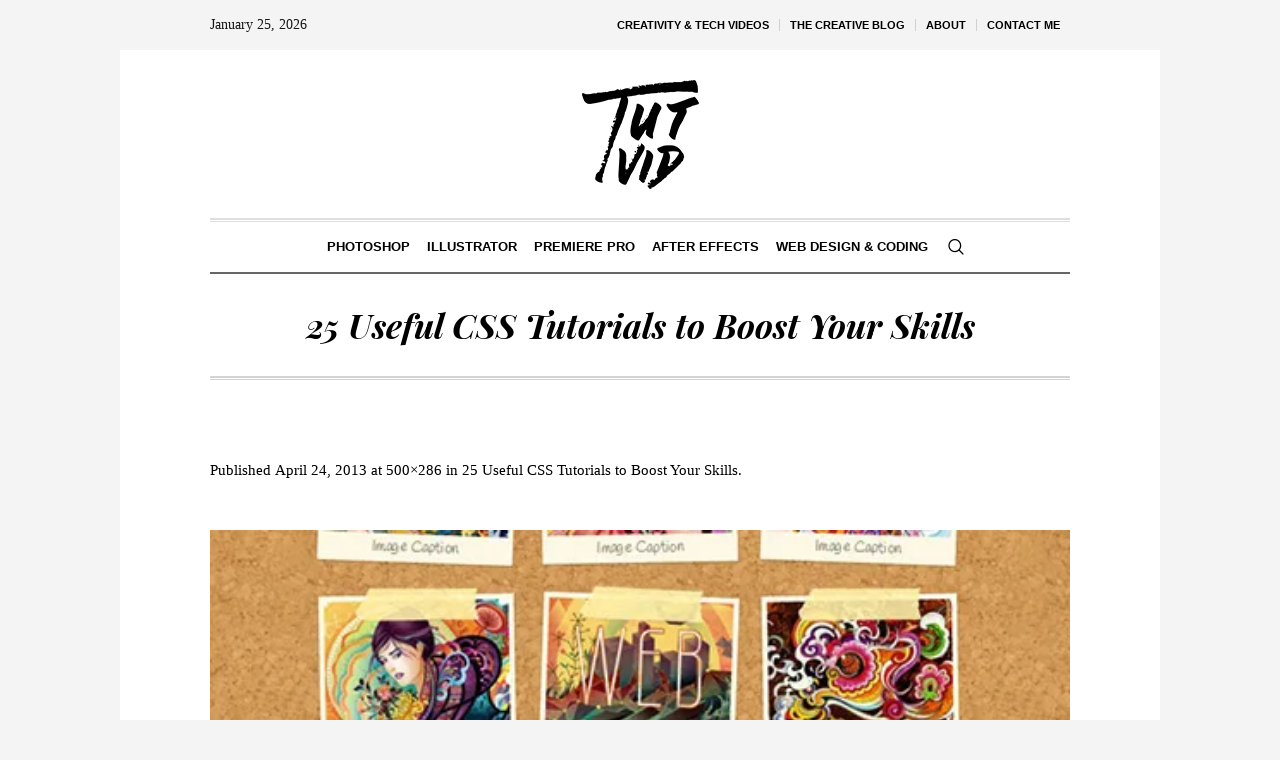

--- FILE ---
content_type: text/html; charset=UTF-8
request_url: https://tutvid.com/041713-10/
body_size: 11395
content:
<!DOCTYPE html>
<html lang="en-US" class="cmsmasters_html">
<head>
<meta charset="UTF-8" />
<meta name="viewport" content="width=device-width, initial-scale=1, maximum-scale=1" />
<meta name="format-detection" content="telephone=no" />
<link rel="profile" href="//gmpg.org/xfn/11" />
<link rel="pingback" href="https://tutvid.com/xmlrpc.php" />
<title>25 Useful CSS Tutorials to Boost Your Skills &#8211; Photoshop and Illustrator Tutorials | tutvid.com</title>
<meta name='robots' content='max-image-preview:large' />
	<style>img:is([sizes="auto" i], [sizes^="auto," i]) { contain-intrinsic-size: 3000px 1500px }</style>
	<link rel='dns-prefetch' href='//fonts.googleapis.com' />
<link rel='dns-prefetch' href='//i0.wp.com' />
<link rel='dns-prefetch' href='//c0.wp.com' />
<link rel="alternate" type="application/rss+xml" title="Photoshop and Illustrator Tutorials | tutvid.com &raquo; Feed" href="https://tutvid.com/feed/" />
<link rel="alternate" type="application/rss+xml" title="Photoshop and Illustrator Tutorials | tutvid.com &raquo; Comments Feed" href="https://tutvid.com/comments/feed/" />
<link rel="alternate" type="application/rss+xml" title="Photoshop and Illustrator Tutorials | tutvid.com &raquo; 25 Useful CSS Tutorials to Boost Your Skills Comments Feed" href="https://tutvid.com/feed/?attachment_id=2895" />
<script type="text/javascript">
/* <![CDATA[ */
window._wpemojiSettings = {"baseUrl":"https:\/\/s.w.org\/images\/core\/emoji\/16.0.1\/72x72\/","ext":".png","svgUrl":"https:\/\/s.w.org\/images\/core\/emoji\/16.0.1\/svg\/","svgExt":".svg","source":{"concatemoji":"https:\/\/tutvid.com\/wp-includes\/js\/wp-emoji-release.min.js?ver=6.8.3"}};
/*! This file is auto-generated */
!function(s,n){var o,i,e;function c(e){try{var t={supportTests:e,timestamp:(new Date).valueOf()};sessionStorage.setItem(o,JSON.stringify(t))}catch(e){}}function p(e,t,n){e.clearRect(0,0,e.canvas.width,e.canvas.height),e.fillText(t,0,0);var t=new Uint32Array(e.getImageData(0,0,e.canvas.width,e.canvas.height).data),a=(e.clearRect(0,0,e.canvas.width,e.canvas.height),e.fillText(n,0,0),new Uint32Array(e.getImageData(0,0,e.canvas.width,e.canvas.height).data));return t.every(function(e,t){return e===a[t]})}function u(e,t){e.clearRect(0,0,e.canvas.width,e.canvas.height),e.fillText(t,0,0);for(var n=e.getImageData(16,16,1,1),a=0;a<n.data.length;a++)if(0!==n.data[a])return!1;return!0}function f(e,t,n,a){switch(t){case"flag":return n(e,"\ud83c\udff3\ufe0f\u200d\u26a7\ufe0f","\ud83c\udff3\ufe0f\u200b\u26a7\ufe0f")?!1:!n(e,"\ud83c\udde8\ud83c\uddf6","\ud83c\udde8\u200b\ud83c\uddf6")&&!n(e,"\ud83c\udff4\udb40\udc67\udb40\udc62\udb40\udc65\udb40\udc6e\udb40\udc67\udb40\udc7f","\ud83c\udff4\u200b\udb40\udc67\u200b\udb40\udc62\u200b\udb40\udc65\u200b\udb40\udc6e\u200b\udb40\udc67\u200b\udb40\udc7f");case"emoji":return!a(e,"\ud83e\udedf")}return!1}function g(e,t,n,a){var r="undefined"!=typeof WorkerGlobalScope&&self instanceof WorkerGlobalScope?new OffscreenCanvas(300,150):s.createElement("canvas"),o=r.getContext("2d",{willReadFrequently:!0}),i=(o.textBaseline="top",o.font="600 32px Arial",{});return e.forEach(function(e){i[e]=t(o,e,n,a)}),i}function t(e){var t=s.createElement("script");t.src=e,t.defer=!0,s.head.appendChild(t)}"undefined"!=typeof Promise&&(o="wpEmojiSettingsSupports",i=["flag","emoji"],n.supports={everything:!0,everythingExceptFlag:!0},e=new Promise(function(e){s.addEventListener("DOMContentLoaded",e,{once:!0})}),new Promise(function(t){var n=function(){try{var e=JSON.parse(sessionStorage.getItem(o));if("object"==typeof e&&"number"==typeof e.timestamp&&(new Date).valueOf()<e.timestamp+604800&&"object"==typeof e.supportTests)return e.supportTests}catch(e){}return null}();if(!n){if("undefined"!=typeof Worker&&"undefined"!=typeof OffscreenCanvas&&"undefined"!=typeof URL&&URL.createObjectURL&&"undefined"!=typeof Blob)try{var e="postMessage("+g.toString()+"("+[JSON.stringify(i),f.toString(),p.toString(),u.toString()].join(",")+"));",a=new Blob([e],{type:"text/javascript"}),r=new Worker(URL.createObjectURL(a),{name:"wpTestEmojiSupports"});return void(r.onmessage=function(e){c(n=e.data),r.terminate(),t(n)})}catch(e){}c(n=g(i,f,p,u))}t(n)}).then(function(e){for(var t in e)n.supports[t]=e[t],n.supports.everything=n.supports.everything&&n.supports[t],"flag"!==t&&(n.supports.everythingExceptFlag=n.supports.everythingExceptFlag&&n.supports[t]);n.supports.everythingExceptFlag=n.supports.everythingExceptFlag&&!n.supports.flag,n.DOMReady=!1,n.readyCallback=function(){n.DOMReady=!0}}).then(function(){return e}).then(function(){var e;n.supports.everything||(n.readyCallback(),(e=n.source||{}).concatemoji?t(e.concatemoji):e.wpemoji&&e.twemoji&&(t(e.twemoji),t(e.wpemoji)))}))}((window,document),window._wpemojiSettings);
/* ]]> */
</script>
<!-- tutvid.com is managing ads with Advanced Ads 1.40.2 – https://wpadvancedads.com/ --><script id="tutvi-ready">
			window.advanced_ads_ready=function(e,a){a=a||"complete";var d=function(e){return"interactive"===a?"loading"!==e:"complete"===e};d(document.readyState)?e():document.addEventListener("readystatechange",(function(a){d(a.target.readyState)&&e()}),{once:"interactive"===a})},window.advanced_ads_ready_queue=window.advanced_ads_ready_queue||[];		</script>
		<style id='wp-emoji-styles-inline-css' type='text/css'>

	img.wp-smiley, img.emoji {
		display: inline !important;
		border: none !important;
		box-shadow: none !important;
		height: 1em !important;
		width: 1em !important;
		margin: 0 0.07em !important;
		vertical-align: -0.1em !important;
		background: none !important;
		padding: 0 !important;
	}
</style>
<link rel='stylesheet' id='wp-block-library-css' href='https://c0.wp.com/c/6.8.3/wp-includes/css/dist/block-library/style.min.css' type='text/css' media='all' />
<style id='wp-block-library-inline-css' type='text/css'>
.has-text-align-justify{text-align:justify;}
</style>
<style id='classic-theme-styles-inline-css' type='text/css'>
/*! This file is auto-generated */
.wp-block-button__link{color:#fff;background-color:#32373c;border-radius:9999px;box-shadow:none;text-decoration:none;padding:calc(.667em + 2px) calc(1.333em + 2px);font-size:1.125em}.wp-block-file__button{background:#32373c;color:#fff;text-decoration:none}
</style>
<link rel='stylesheet' id='mediaelement-css' href='https://c0.wp.com/c/6.8.3/wp-includes/js/mediaelement/mediaelementplayer-legacy.min.css' type='text/css' media='all' />
<link rel='stylesheet' id='wp-mediaelement-css' href='https://c0.wp.com/c/6.8.3/wp-includes/js/mediaelement/wp-mediaelement.min.css' type='text/css' media='all' />
<style id='global-styles-inline-css' type='text/css'>
:root{--wp--preset--aspect-ratio--square: 1;--wp--preset--aspect-ratio--4-3: 4/3;--wp--preset--aspect-ratio--3-4: 3/4;--wp--preset--aspect-ratio--3-2: 3/2;--wp--preset--aspect-ratio--2-3: 2/3;--wp--preset--aspect-ratio--16-9: 16/9;--wp--preset--aspect-ratio--9-16: 9/16;--wp--preset--color--black: #000000;--wp--preset--color--cyan-bluish-gray: #abb8c3;--wp--preset--color--white: #ffffff;--wp--preset--color--pale-pink: #f78da7;--wp--preset--color--vivid-red: #cf2e2e;--wp--preset--color--luminous-vivid-orange: #ff6900;--wp--preset--color--luminous-vivid-amber: #fcb900;--wp--preset--color--light-green-cyan: #7bdcb5;--wp--preset--color--vivid-green-cyan: #00d084;--wp--preset--color--pale-cyan-blue: #8ed1fc;--wp--preset--color--vivid-cyan-blue: #0693e3;--wp--preset--color--vivid-purple: #9b51e0;--wp--preset--color--color-1: #000000;--wp--preset--color--color-2: #ffffff;--wp--preset--color--color-3: #000000;--wp--preset--color--color-4: #000000;--wp--preset--color--color-5: #000000;--wp--preset--color--color-6: #f4f4f4;--wp--preset--color--color-7: #d4d4d4;--wp--preset--color--color-8: #dfdfdf;--wp--preset--gradient--vivid-cyan-blue-to-vivid-purple: linear-gradient(135deg,rgba(6,147,227,1) 0%,rgb(155,81,224) 100%);--wp--preset--gradient--light-green-cyan-to-vivid-green-cyan: linear-gradient(135deg,rgb(122,220,180) 0%,rgb(0,208,130) 100%);--wp--preset--gradient--luminous-vivid-amber-to-luminous-vivid-orange: linear-gradient(135deg,rgba(252,185,0,1) 0%,rgba(255,105,0,1) 100%);--wp--preset--gradient--luminous-vivid-orange-to-vivid-red: linear-gradient(135deg,rgba(255,105,0,1) 0%,rgb(207,46,46) 100%);--wp--preset--gradient--very-light-gray-to-cyan-bluish-gray: linear-gradient(135deg,rgb(238,238,238) 0%,rgb(169,184,195) 100%);--wp--preset--gradient--cool-to-warm-spectrum: linear-gradient(135deg,rgb(74,234,220) 0%,rgb(151,120,209) 20%,rgb(207,42,186) 40%,rgb(238,44,130) 60%,rgb(251,105,98) 80%,rgb(254,248,76) 100%);--wp--preset--gradient--blush-light-purple: linear-gradient(135deg,rgb(255,206,236) 0%,rgb(152,150,240) 100%);--wp--preset--gradient--blush-bordeaux: linear-gradient(135deg,rgb(254,205,165) 0%,rgb(254,45,45) 50%,rgb(107,0,62) 100%);--wp--preset--gradient--luminous-dusk: linear-gradient(135deg,rgb(255,203,112) 0%,rgb(199,81,192) 50%,rgb(65,88,208) 100%);--wp--preset--gradient--pale-ocean: linear-gradient(135deg,rgb(255,245,203) 0%,rgb(182,227,212) 50%,rgb(51,167,181) 100%);--wp--preset--gradient--electric-grass: linear-gradient(135deg,rgb(202,248,128) 0%,rgb(113,206,126) 100%);--wp--preset--gradient--midnight: linear-gradient(135deg,rgb(2,3,129) 0%,rgb(40,116,252) 100%);--wp--preset--font-size--small: 13px;--wp--preset--font-size--medium: 20px;--wp--preset--font-size--large: 36px;--wp--preset--font-size--x-large: 42px;--wp--preset--spacing--20: 0.44rem;--wp--preset--spacing--30: 0.67rem;--wp--preset--spacing--40: 1rem;--wp--preset--spacing--50: 1.5rem;--wp--preset--spacing--60: 2.25rem;--wp--preset--spacing--70: 3.38rem;--wp--preset--spacing--80: 5.06rem;--wp--preset--shadow--natural: 6px 6px 9px rgba(0, 0, 0, 0.2);--wp--preset--shadow--deep: 12px 12px 50px rgba(0, 0, 0, 0.4);--wp--preset--shadow--sharp: 6px 6px 0px rgba(0, 0, 0, 0.2);--wp--preset--shadow--outlined: 6px 6px 0px -3px rgba(255, 255, 255, 1), 6px 6px rgba(0, 0, 0, 1);--wp--preset--shadow--crisp: 6px 6px 0px rgba(0, 0, 0, 1);}:where(.is-layout-flex){gap: 0.5em;}:where(.is-layout-grid){gap: 0.5em;}body .is-layout-flex{display: flex;}.is-layout-flex{flex-wrap: wrap;align-items: center;}.is-layout-flex > :is(*, div){margin: 0;}body .is-layout-grid{display: grid;}.is-layout-grid > :is(*, div){margin: 0;}:where(.wp-block-columns.is-layout-flex){gap: 2em;}:where(.wp-block-columns.is-layout-grid){gap: 2em;}:where(.wp-block-post-template.is-layout-flex){gap: 1.25em;}:where(.wp-block-post-template.is-layout-grid){gap: 1.25em;}.has-black-color{color: var(--wp--preset--color--black) !important;}.has-cyan-bluish-gray-color{color: var(--wp--preset--color--cyan-bluish-gray) !important;}.has-white-color{color: var(--wp--preset--color--white) !important;}.has-pale-pink-color{color: var(--wp--preset--color--pale-pink) !important;}.has-vivid-red-color{color: var(--wp--preset--color--vivid-red) !important;}.has-luminous-vivid-orange-color{color: var(--wp--preset--color--luminous-vivid-orange) !important;}.has-luminous-vivid-amber-color{color: var(--wp--preset--color--luminous-vivid-amber) !important;}.has-light-green-cyan-color{color: var(--wp--preset--color--light-green-cyan) !important;}.has-vivid-green-cyan-color{color: var(--wp--preset--color--vivid-green-cyan) !important;}.has-pale-cyan-blue-color{color: var(--wp--preset--color--pale-cyan-blue) !important;}.has-vivid-cyan-blue-color{color: var(--wp--preset--color--vivid-cyan-blue) !important;}.has-vivid-purple-color{color: var(--wp--preset--color--vivid-purple) !important;}.has-black-background-color{background-color: var(--wp--preset--color--black) !important;}.has-cyan-bluish-gray-background-color{background-color: var(--wp--preset--color--cyan-bluish-gray) !important;}.has-white-background-color{background-color: var(--wp--preset--color--white) !important;}.has-pale-pink-background-color{background-color: var(--wp--preset--color--pale-pink) !important;}.has-vivid-red-background-color{background-color: var(--wp--preset--color--vivid-red) !important;}.has-luminous-vivid-orange-background-color{background-color: var(--wp--preset--color--luminous-vivid-orange) !important;}.has-luminous-vivid-amber-background-color{background-color: var(--wp--preset--color--luminous-vivid-amber) !important;}.has-light-green-cyan-background-color{background-color: var(--wp--preset--color--light-green-cyan) !important;}.has-vivid-green-cyan-background-color{background-color: var(--wp--preset--color--vivid-green-cyan) !important;}.has-pale-cyan-blue-background-color{background-color: var(--wp--preset--color--pale-cyan-blue) !important;}.has-vivid-cyan-blue-background-color{background-color: var(--wp--preset--color--vivid-cyan-blue) !important;}.has-vivid-purple-background-color{background-color: var(--wp--preset--color--vivid-purple) !important;}.has-black-border-color{border-color: var(--wp--preset--color--black) !important;}.has-cyan-bluish-gray-border-color{border-color: var(--wp--preset--color--cyan-bluish-gray) !important;}.has-white-border-color{border-color: var(--wp--preset--color--white) !important;}.has-pale-pink-border-color{border-color: var(--wp--preset--color--pale-pink) !important;}.has-vivid-red-border-color{border-color: var(--wp--preset--color--vivid-red) !important;}.has-luminous-vivid-orange-border-color{border-color: var(--wp--preset--color--luminous-vivid-orange) !important;}.has-luminous-vivid-amber-border-color{border-color: var(--wp--preset--color--luminous-vivid-amber) !important;}.has-light-green-cyan-border-color{border-color: var(--wp--preset--color--light-green-cyan) !important;}.has-vivid-green-cyan-border-color{border-color: var(--wp--preset--color--vivid-green-cyan) !important;}.has-pale-cyan-blue-border-color{border-color: var(--wp--preset--color--pale-cyan-blue) !important;}.has-vivid-cyan-blue-border-color{border-color: var(--wp--preset--color--vivid-cyan-blue) !important;}.has-vivid-purple-border-color{border-color: var(--wp--preset--color--vivid-purple) !important;}.has-vivid-cyan-blue-to-vivid-purple-gradient-background{background: var(--wp--preset--gradient--vivid-cyan-blue-to-vivid-purple) !important;}.has-light-green-cyan-to-vivid-green-cyan-gradient-background{background: var(--wp--preset--gradient--light-green-cyan-to-vivid-green-cyan) !important;}.has-luminous-vivid-amber-to-luminous-vivid-orange-gradient-background{background: var(--wp--preset--gradient--luminous-vivid-amber-to-luminous-vivid-orange) !important;}.has-luminous-vivid-orange-to-vivid-red-gradient-background{background: var(--wp--preset--gradient--luminous-vivid-orange-to-vivid-red) !important;}.has-very-light-gray-to-cyan-bluish-gray-gradient-background{background: var(--wp--preset--gradient--very-light-gray-to-cyan-bluish-gray) !important;}.has-cool-to-warm-spectrum-gradient-background{background: var(--wp--preset--gradient--cool-to-warm-spectrum) !important;}.has-blush-light-purple-gradient-background{background: var(--wp--preset--gradient--blush-light-purple) !important;}.has-blush-bordeaux-gradient-background{background: var(--wp--preset--gradient--blush-bordeaux) !important;}.has-luminous-dusk-gradient-background{background: var(--wp--preset--gradient--luminous-dusk) !important;}.has-pale-ocean-gradient-background{background: var(--wp--preset--gradient--pale-ocean) !important;}.has-electric-grass-gradient-background{background: var(--wp--preset--gradient--electric-grass) !important;}.has-midnight-gradient-background{background: var(--wp--preset--gradient--midnight) !important;}.has-small-font-size{font-size: var(--wp--preset--font-size--small) !important;}.has-medium-font-size{font-size: var(--wp--preset--font-size--medium) !important;}.has-large-font-size{font-size: var(--wp--preset--font-size--large) !important;}.has-x-large-font-size{font-size: var(--wp--preset--font-size--x-large) !important;}
:where(.wp-block-post-template.is-layout-flex){gap: 1.25em;}:where(.wp-block-post-template.is-layout-grid){gap: 1.25em;}
:where(.wp-block-columns.is-layout-flex){gap: 2em;}:where(.wp-block-columns.is-layout-grid){gap: 2em;}
:root :where(.wp-block-pullquote){font-size: 1.5em;line-height: 1.6;}
</style>
<link rel='stylesheet' id='baslider_main_style-css' href='https://tutvid.com/wp-content/plugins/baslider/css/style.css?ver=6.8.3' type='text/css' media='all' />
<link rel='stylesheet' id='contact-form-7-css' href='https://tutvid.com/wp-content/plugins/contact-form-7/includes/css/styles.css?ver=5.7.4' type='text/css' media='all' />
<link rel='stylesheet' id='the-newspaper-theme-style-css' href='https://tutvid.com/wp-content/themes/the-newspaper/style.css?ver=1.0.0' type='text/css' media='screen, print' />
<link rel='stylesheet' id='the-newspaper-style-css' href='https://tutvid.com/wp-content/themes/the-newspaper/theme-framework/theme-style/css/style.css?ver=1.0.0' type='text/css' media='screen, print' />
<style id='the-newspaper-style-inline-css' type='text/css'>

	html body {
		background-color : #f4f4f4;
	}

	.header_mid .header_mid_inner .logo_wrap {
		width : 232px;
	}

	.header_mid_inner .logo img.logo_retina {
		width : 231.5px;
	}


		.headline_aligner, 
		.cmsmasters_breadcrumbs_aligner {
			min-height:102px;
		}
		

		
		#page .cmsmasters_social_icon_color.cmsmasters_social_icon_1 {
			color:#000000;
		}
		
		
		#page .cmsmasters_social_icon_color.cmsmasters_social_icon_1:hover {
			color:rgba(0,0,0,0.6);
		}
		
		#page .cmsmasters_social_icon_color.cmsmasters_social_icon_2 {
			color:#000000;
		}
		
		
		#page .cmsmasters_social_icon_color.cmsmasters_social_icon_2:hover {
			color:rgba(0,0,0,0.6);
		}

		
		a.cmsmasters_cat_779 {
			color:#00ff99;
		}	
	

	.header_top {
		height : 50px;
	}
	
	.header_mid {
		height : 168px;
	}
	
	.header_bot {
		height : 56px;
	}
	
	#page.cmsmasters_heading_after_header #middle, 
	#page.cmsmasters_heading_under_header #middle .headline .headline_outer {
		padding-top : 168px;
	}
	
	#page.cmsmasters_heading_after_header.enable_header_top #middle, 
	#page.cmsmasters_heading_under_header.enable_header_top #middle .headline .headline_outer {
		padding-top : 218px;
	}
	
	#page.cmsmasters_heading_after_header.enable_header_bottom #middle, 
	#page.cmsmasters_heading_under_header.enable_header_bottom #middle .headline .headline_outer {
		padding-top : 224px;
	}
	
	#page.cmsmasters_heading_after_header.enable_header_top.enable_header_bottom #middle, 
	#page.cmsmasters_heading_under_header.enable_header_top.enable_header_bottom #middle .headline .headline_outer {
		padding-top : 274px;
	}
	
	@media only screen and (max-width: 1024px) {
		.header_top,
		.header_mid,
		.header_bot {
			height : auto;
		}
		
		.header_mid .header_mid_inner .header_mid_inner_cont > div {
			height : 137.76px;
		}
		
		#page.cmsmasters_heading_after_header #middle, 
		#page.cmsmasters_heading_under_header #middle .headline .headline_outer, 
		#page.cmsmasters_heading_after_header.enable_header_top #middle, 
		#page.cmsmasters_heading_under_header.enable_header_top #middle .headline .headline_outer, 
		#page.cmsmasters_heading_after_header.enable_header_bottom #middle, 
		#page.cmsmasters_heading_under_header.enable_header_bottom #middle .headline .headline_outer, 
		#page.cmsmasters_heading_after_header.enable_header_top.enable_header_bottom #middle, 
		#page.cmsmasters_heading_under_header.enable_header_top.enable_header_bottom #middle .headline .headline_outer {
			padding-top : 0 !important;
		}
	}
	
	@media only screen and (max-width: 768px) {
		.header_mid .header_mid_inner .header_mid_inner_cont > div, 
		.header_bot .header_bot_inner .header_mid_inner_cont > div {
			height:auto;
		}
	}
.cmsmasters_bottom_sidebar_list li {
    margin:0;
    padding:6px 0  0;
}

.cmsmasters_bottom_sidebar_list li:before {
    content: none;
}
</style>
<link rel='stylesheet' id='the-newspaper-adaptive-css' href='https://tutvid.com/wp-content/themes/the-newspaper/theme-framework/theme-style/css/adaptive.css?ver=1.0.0' type='text/css' media='screen, print' />
<link rel='stylesheet' id='the-newspaper-retina-css' href='https://tutvid.com/wp-content/themes/the-newspaper/theme-framework/theme-style/css/retina.css?ver=1.0.0' type='text/css' media='screen' />
<link rel='stylesheet' id='the-newspaper-icons-css' href='https://tutvid.com/wp-content/themes/the-newspaper/css/fontello.css?ver=1.0.0' type='text/css' media='screen' />
<link rel='stylesheet' id='the-newspaper-icons-custom-css' href='https://tutvid.com/wp-content/themes/the-newspaper/theme-vars/theme-style/css/fontello-custom.css?ver=1.0.0' type='text/css' media='screen' />
<link rel='stylesheet' id='animate-css' href='https://tutvid.com/wp-content/themes/the-newspaper/css/animate.css?ver=1.0.0' type='text/css' media='screen' />
<link rel='stylesheet' id='ilightbox-css' href='https://tutvid.com/wp-content/themes/the-newspaper/css/ilightbox.css?ver=2.2.0' type='text/css' media='screen' />
<link rel='stylesheet' id='ilightbox-skin-dark-css' href='https://tutvid.com/wp-content/themes/the-newspaper/css/ilightbox-skins/dark-skin.css?ver=2.2.0' type='text/css' media='screen' />
<link rel='stylesheet' id='the-newspaper-fonts-schemes-css' href='https://tutvid.com/wp-content/uploads/cmsmasters_styles/the-newspaper.css?ver=1.0.0' type='text/css' media='screen' />
<link rel='stylesheet' id='google-fonts-css' href='//fonts.googleapis.com/css?family=Playfair+Display%3A400%2C400italic%2C700%2C700italic%2C900%2C900italic%7COswald%3A200%2C300%2C400%2C500%2C600%2C700&#038;ver=6.8.3' type='text/css' media='all' />
<link rel='stylesheet' id='the-newspaper-theme-vars-style-css' href='https://tutvid.com/wp-content/themes/the-newspaper/theme-vars/theme-style/css/vars-style.css?ver=1.0.0' type='text/css' media='screen, print' />
<link rel='stylesheet' id='the-newspaper-gutenberg-frontend-style-css' href='https://tutvid.com/wp-content/themes/the-newspaper/gutenberg/cmsmasters-framework/theme-style/css/frontend-style.css?ver=1.0.0' type='text/css' media='screen' />
<link rel='stylesheet' id='jetpack_css-css' href='https://c0.wp.com/p/jetpack/11.8.5/css/jetpack.css' type='text/css' media='all' />
<script type="text/javascript" src="https://c0.wp.com/c/6.8.3/wp-includes/js/jquery/jquery.min.js" id="jquery-core-js"></script>
<script type="text/javascript" src="https://c0.wp.com/c/6.8.3/wp-includes/js/jquery/jquery-migrate.min.js" id="jquery-migrate-js"></script>
<script type="text/javascript" src="https://tutvid.com/wp-content/plugins/baslider/js/jquery.baslider.min.js?ver=6.8.3" id="baslider-js"></script>
<script type="text/javascript" src="https://tutvid.com/wp-content/themes/the-newspaper/js/debounced-resize.min.js?ver=1.0.0" id="debounced-resize-js"></script>
<script type="text/javascript" src="https://tutvid.com/wp-content/themes/the-newspaper/js/modernizr.min.js?ver=1.0.0" id="modernizr-js"></script>
<script type="text/javascript" src="https://tutvid.com/wp-content/themes/the-newspaper/js/respond.min.js?ver=1.0.0" id="respond-js"></script>
<script type="text/javascript" src="https://tutvid.com/wp-content/themes/the-newspaper/js/jquery.iLightBox.min.js?ver=2.2.0" id="iLightBox-js"></script>
<link rel="https://api.w.org/" href="https://tutvid.com/wp-json/" /><link rel="alternate" title="JSON" type="application/json" href="https://tutvid.com/wp-json/wp/v2/media/2895" /><link rel="EditURI" type="application/rsd+xml" title="RSD" href="https://tutvid.com/xmlrpc.php?rsd" />
<link rel='shortlink' href='https://tutvid.com/?p=2895' />
<link rel="alternate" title="oEmbed (JSON)" type="application/json+oembed" href="https://tutvid.com/wp-json/oembed/1.0/embed?url=https%3A%2F%2Ftutvid.com%2F041713-10%2F" />
<link rel="alternate" title="oEmbed (XML)" type="text/xml+oembed" href="https://tutvid.com/wp-json/oembed/1.0/embed?url=https%3A%2F%2Ftutvid.com%2F041713-10%2F&#038;format=xml" />
				<script type="text/javascript">
				(function($){
	                $(document).ready(function() {
						$(document).on('mousemove','.beforeAfterSlidebar',function(e){
							var offset =  $(this).offset();
							var iTopLeft = (e.pageX - offset.left);
							var iTopImgLeft = -(iTopLeft+2);
							// set left of bottomimage div
							if(!$(this).hasClass('traditional_slider'))
							{
								$(this).find(".topImage").css('left',iTopLeft);
								$(this).find(".topImg").css('left',iTopImgLeft);
							}
							else {
								check_for_traditional();
							}
						});

	                  function check_for_traditional()
	                  {
	                    $(".beforeAfterSlidebar").each(function(index,value){
	                        if($(this).hasClass('traditional_slider'))
	                            $(this).find(".topImg").css('left','0px');
	                    });
	                  }
	                });
				})(jQuery);
                </script>
		<script type="text/javascript">

						function get_width(id)
						{
							var width = jQuery(id).width();
							var half_div = width/2;
							return half_div;
						}
						function start_slider(id,delay,auto,effect,left,right,pager)
						{
							var slider6976d5394d2e0 = jQuery(".slides-"+id).bxSlider({
								auto: auto,
								pause: delay,
								pager: pager,
								nextSelector: "#slider-next-"+id,
								prevSelector: "#slider-prev-"+id,
								mode:effect,
								adaptiveHeight: true,
								onSlideAfter: function(){
									reset_images(id);
									jQuery(window).on("resize", function(event){
										reset_images(id);
									});
								},
								onSliderLoad: function(){
									jQuery(document).trigger("basliderLoadEvent", [ slider6976d5394d2e0, id]);
								}
							});

							return slider6976d5394d2e0;
						}

						function reset_images(id)
						{
							var width = get_width("#"+id);
							var left = width;
							var right = width+2;
							jQuery("#"+id+" .topImage").css("left",left);
							jQuery("#"+id+" .topImg").css("left",-right);
							check_for_traditional();
						}
						function check_for_traditional()
					  	{
							jQuery(".beforeAfterSlidebar").each(function(index,value){
								if(jQuery(this).hasClass("traditional_slider"))
									jQuery(this).find(".topImg").css("left","0px");
							});
					  	}

				</script>	<style>img#wpstats{display:none}</style>
		<meta name="generator" content="Elementor 3.11.2; features: e_dom_optimization, e_optimized_assets_loading, a11y_improvements; settings: css_print_method-external, google_font-enabled, font_display-auto">
<link rel="icon" href="https://i0.wp.com/tutvid.com/wp-content/uploads/2021/05/cropped-tutvid_favicon.png?fit=32%2C32&#038;ssl=1" sizes="32x32" />
<link rel="icon" href="https://i0.wp.com/tutvid.com/wp-content/uploads/2021/05/cropped-tutvid_favicon.png?fit=192%2C192&#038;ssl=1" sizes="192x192" />
<link rel="apple-touch-icon" href="https://i0.wp.com/tutvid.com/wp-content/uploads/2021/05/cropped-tutvid_favicon.png?fit=180%2C180&#038;ssl=1" />
<meta name="msapplication-TileImage" content="https://i0.wp.com/tutvid.com/wp-content/uploads/2021/05/cropped-tutvid_favicon.png?fit=270%2C270&#038;ssl=1" />
<style type="text/css" id="wp-custom-css">.blog .post .preloader {
	padding-bottom:66%;
}
.blog.columns .post .preloader{
	padding-bottom:66%;
}
.blog .post .cmsmasters_video_wrap, .blog .post .resizable_block {
	padding-bottom:56%;
}
.cmsmasters_archive_type .preloader{
	margin-top:35px;
	padding-bottom: 66%;
}
ul.featured-posts-front-page {
	list-style:none;
}
ul.featured-posts-front-page > li:before {
	content:none;
}
/*ul.featured-posts-front-page > li:first-child::before{
	content:'🔥';
}
ul.featured-posts-front-page > li:nth-child(2)::before{
	content:'🟧';
}
ul.featured-posts-front-page > li:nth-child(3)::before{
	content:'🟦';
}
ul.featured-posts-front-page > li:nth-child(4)::before{
	content:'🟦';
}
ul.featured-posts-front-page > li:nth-child(5)::before{
	content:'🟪';
}
ul.featured-posts-front-page > li:nth-child(6)::before{
	content:'🟧';
}
ul.featured-posts-front-page > li:last-child::before{
	content:'🟧';
}
*/</style></head>
<body class="attachment wp-singular attachment-template-default single single-attachment postid-2895 attachmentid-2895 attachment-jpeg wp-theme-the-newspaper elementor-default elementor-kit-8947 aa-prefix-tutvi-">

<div class="cmsmasters_header_search_form">
			<span class="cmsmasters_header_search_form_close cmsmasters_theme_icon_cancel"></span><form method="get" action="https://tutvid.com/">
			<div class="cmsmasters_header_search_form_field">
				<button type="submit" class="cmsmasters_theme_icon_search"></button>
				<input type="search" name="s" placeholder="Enter Keywords" value="" />
			</div>
		</form></div>
<!-- Start Page -->
<div id="page" class="chrome_only cmsmasters_boxed fixed_header enable_header_top enable_header_bottom enable_header_centered cmsmasters_heading_after_header hfeed site">

<!-- Start Main -->
<div id="main">

<!-- Start Header -->
<header id="header">
	<div class="header_top" data-height="50"><div class="header_top_outer"><div class="header_top_inner"><div class="top_nav_wrap"><a class="responsive_top_nav cmsmasters_theme_icon_resp_nav" href="javascript:void(0)"></a><nav><div class="menu-primary-2-container"><ul id="top_line_nav" class="top_line_nav"><li id="menu-item-9208" class="menu-item menu-item-type-taxonomy menu-item-object-category menu-item-9208"><a href="https://tutvid.com/category/nathaniel-dodson/"><span class="nav_item_wrap">Creativity &#038; Tech Videos</span></a></li>
<li id="menu-item-9207" class="menu-item menu-item-type-taxonomy menu-item-object-category menu-item-9207"><a href="https://tutvid.com/category/blog/"><span class="nav_item_wrap">The Creative Blog</span></a></li>
<li id="menu-item-4078" class="menu-item menu-item-type-post_type menu-item-object-page menu-item-4078"><a href="https://tutvid.com/about/"><span class="nav_item_wrap">About</span></a></li>
<li id="menu-item-4077" class="menu-item menu-item-type-post_type menu-item-object-page menu-item-4077"><a href="https://tutvid.com/contact/"><span class="nav_item_wrap">Contact Me</span></a></li>
</ul></div></nav></div><div class="header_top_date"><div class="date_wrap">January 25, 2026</div></div></div></div><div class="header_top_but closed"><span class="cmsmasters_theme_icon_slide_bottom"></span></div></div><div class="header_mid" data-height="168"><div class="header_mid_outer"><div class="header_mid_inner"><div class="header_mid_inner_cont"><div class="logo_wrap"><a href="https://tutvid.com/" title="Photoshop and Illustrator Tutorials | tutvid.com" class="logo">
	<img src="https://i0.wp.com/tutvid.com/wp-content/uploads/2023/03/tutvid-logo-main-2023-2.png?fit=232%2C137&#038;ssl=1" alt="Photoshop and Illustrator Tutorials | tutvid.com" /><img class="logo_retina" src="https://i0.wp.com/tutvid.com/wp-content/uploads/2023/03/tutvid-logo-main-2023-1.png?fit=463%2C274&#038;ssl=1" alt="Photoshop and Illustrator Tutorials | tutvid.com" width="232" height="137" /></a>
</div></div></div></div></div><div class="header_bot" data-height="56"><div class="header_bot_outer"><div class="header_bot_inner"><div class="header_bot_inner_cont"><div class="resp_bot_nav_wrap"><div class="resp_bot_nav_outer"><a class="responsive_nav resp_bot_nav cmsmasters_theme_icon_resp_nav" href="javascript:void(0)"></a></div></div><div class="bot_search_but_wrap"><a href="javascript:void(0)" class="bot_search_but cmsmasters_header_search_but cmsmasters_theme_icon_search"></a></div><!-- Start Navigation --><div class="bot_nav_wrap"><nav><div class="menu-primary-container"><ul id="navigation" class="bot_nav navigation"><li id="menu-item-4071" class="menu-item menu-item-type-taxonomy menu-item-object-category menu-item-4071 menu-item-depth-0"><a href="https://tutvid.com/category/photoshop/"><span class="nav_item_wrap"><span class="nav_title">Photoshop</span></span></a></li>
<li id="menu-item-8937" class="menu-item menu-item-type-taxonomy menu-item-object-category menu-item-8937 menu-item-depth-0"><a href="https://tutvid.com/category/illustrator/"><span class="nav_item_wrap"><span class="nav_title">Illustrator</span></span></a></li>
<li id="menu-item-7007" class="menu-item menu-item-type-taxonomy menu-item-object-category menu-item-7007 menu-item-depth-0"><a href="https://tutvid.com/category/premiere-pro/"><span class="nav_item_wrap"><span class="nav_title">Premiere Pro</span></span></a></li>
<li id="menu-item-9204" class="menu-item menu-item-type-taxonomy menu-item-object-category menu-item-9204 menu-item-depth-0"><a href="https://tutvid.com/category/after-effects/"><span class="nav_item_wrap"><span class="nav_title">After Effects</span></span></a></li>
<li id="menu-item-9206" class="menu-item menu-item-type-taxonomy menu-item-object-category menu-item-9206 menu-item-depth-0"><a href="https://tutvid.com/category/coding/"><span class="nav_item_wrap"><span class="nav_title">Web Design &#038; Coding</span></span></a></li>
</ul></div></nav></div><!-- Finish Navigation --></div></div></div></div></header>
<!-- Finish Header -->


<!-- Start Middle -->
<div id="middle">
<div class="headline cmsmasters_color_scheme_default">
				<div class="headline_outer"><div class="headline_inner align_center">
					<div class="headline_inner_cont">
						<div class="headline_color"></div>
						<div class="headline_aligner"></div><div class="headline_text"><h1 class="entry-title">25 Useful CSS Tutorials to Boost Your Skills</h1></div></div></div></div>
			</div><div class="middle_inner">
<div class="content_wrap fullwidth">

<!-- Start Content -->
<div class="middle_content entry"><div class="cmsmasters_attach_img image-attachment"><div class="cmsmasters_attach_img_info entry-meta"><h4 class="cmsmasters_attach_img_meta">Published <abbr class="published" title="April 24, 2013">April 24, 2013</abbr> at 500&times;286 in <a href="https://tutvid.com/041713-10/" title="25 Useful CSS Tutorials to Boost Your Skills">25 Useful CSS Tutorials to Boost Your Skills</a>.</h4></div><figure class="cmsmasters_img_wrap"><a href="https://i0.wp.com/tutvid.com/wp-content/uploads/2013/04/041713-10.jpg?fit=500%2C286&#038;ssl=1" title="25 Useful CSS Tutorials to Boost Your Skills" rel="ilightbox[img_2895_6976d539547fe]" class="cmsmasters_img_link preloader highImg"><img width="500" height="286" src="https://i0.wp.com/tutvid.com/wp-content/uploads/2013/04/041713-10.jpg?fit=500%2C286&amp;ssl=1" class="full-width" alt="25 Useful CSS Tutorials to Boost Your Skills" title="25 Useful CSS Tutorials to Boost Your Skills" decoding="async" fetchpriority="high" srcset="https://i0.wp.com/tutvid.com/wp-content/uploads/2013/04/041713-10.jpg?w=500&amp;ssl=1 500w, https://i0.wp.com/tutvid.com/wp-content/uploads/2013/04/041713-10-330x189.jpg?resize=330%2C189&amp;ssl=1 330w" sizes="(max-width: 500px) 100vw, 500px" /></a></figure>	<div id="respond" class="comment-respond">
		<h3 id="reply-title" class="comment-reply-title">Leave a Reply <small><a rel="nofollow" id="cancel-comment-reply-link" href="/041713-10/#respond" style="display:none;">Cancel Reply</a></small></h3><form action="https://tutvid.com/wp-comments-post.php?wpe-comment-post=tutvid" method="post" id="commentform" class="comment-form"><p class="comment-notes">Your email address will not be published.</p>
<p class="comment-form-author">
<input type="text" id="author" name="author" value="" size="35" placeholder="Your name *" />
</p>

<p class="comment-form-email">
<input type="text" id="email" name="email" value="" size="35" placeholder="Your email *" />
</p>

<p class="comment-form-cookies-consent">
<input type="checkbox" id="wp-comment-cookies-consent" name="wp-comment-cookies-consent" value="yes" />
<label for="wp-comment-cookies-consent">Save my name, email, and website in this browser for the next time I comment.</label>
</p>

<p class="comment-form-comment"><textarea name="comment" id="comment" cols="67" rows="2" placeholder="Comment"></textarea></p><p class="form-submit"><input name="submit" type="submit" id="submit" class="submit" value="Add Comment" /> <input type='hidden' name='comment_post_ID' value='2895' id='comment_post_ID' />
<input type='hidden' name='comment_parent' id='comment_parent' value='0' />
</p><p style="display: none;"><input type="hidden" id="akismet_comment_nonce" name="akismet_comment_nonce" value="93ed53a6aa" /></p><p style="display: none !important;"><label>&#916;<textarea name="ak_hp_textarea" cols="45" rows="8" maxlength="100"></textarea></label><input type="hidden" id="ak_js_1" name="ak_js" value="234"/><script>document.getElementById( "ak_js_1" ).setAttribute( "value", ( new Date() ).getTime() );</script></p></form>	</div><!-- #respond -->
	</div></div>
<!-- Finish Content -->



		</div>
	</div>
</div>
<!-- Finish Middle -->
	<!-- Start Bottom -->
	<div id="bottom" class="cmsmasters_color_scheme_first">
		<div class="bottom_bg">
			<div class="bottom_outer">
				<div class="bottom_inner sidebar_layout_14141414">
	<aside id="block-7" class="widget widget_block widget_media_image">
<figure class="wp-block-image size-full is-resized"><img decoding="async" src="https://tutvid.com/wp-content/uploads/2023/03/tutvid-logo-footer.png" alt="" class="wp-image-14133" width="165" height="123"/></figure>
</aside><aside id="text-2" class="widget widget_text"><h3 class="widgettitle">Photoshop Topics</h3>			<div class="textwidget"><ul class="cmsmasters_bottom_sidebar_list">
<li><a href="https://tutvid.com/category/photoshop/general-photoshop/">General Photoshop</a></li>
<li><a href="https://tutvid.com/category/photoshop/beginner-photoshop/">Beginner Guides</a></li>
<li><a href="https://tutvid.com/category/photoshop/features-photoshop/">Features &amp; Tools</a></li>
<li><a href="https://tutvid.com/category/photoshop/retouching/">Retouching</a></li>
<li><a href="https://tutvid.com/category/photoshop/compositing/">Compositing</a></li>
<li><a href="https://tutvid.com/category/photoshop/typography-photoshop/">Typography</a></li>
<li><a href="https://tutvid.com/category/photoshop/graphics-photoshop/">Graphics</a></li>
<li><a href="https://tutvid.com/category/photoshop/projects/">Design Projects</a></li>
<li><a href="https://tutvid.com/category/photoshop/list/">Lists and Best Practices</a></li>
</ul>
</div>
		</aside><aside id="text-3" class="widget widget_text"><h3 class="widgettitle">Illustrator Topics</h3>			<div class="textwidget"><ul class="cmsmasters_bottom_sidebar_list">
<li><a href="https://tutvid.com/category/illustrator/logo-design/">Logo Design</a></li>
<li><a href="https://tutvid.com/category/illustrator/graphic-design/">Graphic Design</a></li>
<li><a href="https://tutvid.com/category/illustrator/beginner-illustrator/">Beginner Guides</a></li>
<li><a href="https://tutvid.com/category/illustrator/features-illustrator/">Features &amp; Tools</a></li>
<li><a href="https://tutvid.com/category/illustrator/typography-illustrator/">Typography</a></li>
<li><a href="https://tutvid.com/category/illustrator/illustration/">Illustration</a></li>
<li><a href="https://tutvid.com/category/illustrator/design-projects/">Design and Illustration Projects</a></li>
<li><a href="https://tutvid.com/category/illustrator/list-illustrator/">Lists and Best Practices</a></li>
<li><a href="https://tutvid.com/category/illustrator/icons/">Icons</a></li>
<li><a href="https://tutvid.com/category/illustrator/general-illustrator/">General Illustrator</a></li>
</ul>
</div>
		</aside><aside id="text-7" class="widget widget_text"><h3 class="widgettitle">Me &#038; Some Friends</h3>			<div class="textwidget"><ul class="cmsmasters_bottom_sidebar_list">
<li><a href="https://tutvid.com/about/">About Me</a></li>
<li><a href="https://nathanjosephdodson.com/" target="_blank" rel="noopener">Nathan Joseph Dodson (Photography)</a></li>
<li><a href="https://www.linkedin.com/in/nathanieldodson/" target="_blank" rel="noopener">Personal LinkedIn</a></li>
<li><a href="https://www.nathanjosephdodson.com/blog" target="_blank" rel="noopener">Personal Blog</a></li>
<li><a href="https://wordpress.org/" target="_blank" rel="noopener">Powered By WordPress</a></li>
<li><a href="http://bit.ly/3Yoqgpu" target="_blank" rel="noopener">Hosted by WP Engine</a></li>
<li><a href="https://www.adobe.com/creativecloud.html" target="_blank" rel="noopener">Adobe Creative Cloud </a></li>
<li><a href="https://rode.com/" target="_blank" rel="noopener">RODE Microphones </a></li>
<li><a href="https://www.autonomous.ai/standing-desks" target="_blank" rel="noopener">Autonomous Office Furniture </a></li>
<li><a href="https://grovemade.com/" target="_blank" rel="noopener">GroveMade Desk Organization </a></li>
<li><a href="https://www.soundassured.com/" target="_blank" rel="noopener">SoundAssured Acoustic Foam </a></li>
<li><a href="https://1.envato.market/e401L6" target="_blank" rel="noopener">Envato Elements </a></li>
<li><a href="https://tutvid.com/contact/">Contact Me</a></li>
</ul>
</div>
		</aside>				</div>
			</div>
		</div>
	</div>
	<!-- Finish Bottom -->
	<a href="javascript:void(0)" id="slide_top" class="cmsmasters_theme_icon_slide_top"><span></span></a>
</div>
<!-- Finish Main -->

<!-- Start Footer -->
<footer id="footer">
	<div class="footer cmsmasters_color_scheme_footer cmsmasters_footer_small">
	<div class="footer_inner">
		<div class="footer_inner_cont">
			
						<span class="footer_copyright copyright">
				Nathaniel Dodson tutvid.com © 2023 / All Rights Reserved			</span>
		</div>
	</div>
</div></footer>
<!-- Finish Footer -->

</div>
<span class="cmsmasters_responsive_width"></span>
<!-- Finish Page -->

<script type="speculationrules">
{"prefetch":[{"source":"document","where":{"and":[{"href_matches":"\/*"},{"not":{"href_matches":["\/wp-*.php","\/wp-admin\/*","\/wp-content\/uploads\/*","\/wp-content\/*","\/wp-content\/plugins\/*","\/wp-content\/themes\/the-newspaper\/*","\/*\\?(.+)"]}},{"not":{"selector_matches":"a[rel~=\"nofollow\"]"}},{"not":{"selector_matches":".no-prefetch, .no-prefetch a"}}]},"eagerness":"conservative"}]}
</script>
<script type="text/javascript" src="https://c0.wp.com/p/jetpack/11.8.5/_inc/build/photon/photon.min.js" id="jetpack-photon-js"></script>
<script type="text/javascript" src="https://tutvid.com/wp-content/plugins/cmsmasters-mega-menu/js/jquery.megaMenu.js?ver=1.2.9" id="megamenu-js"></script>
<script type="text/javascript" src="https://tutvid.com/wp-content/plugins/contact-form-7/includes/swv/js/index.js?ver=5.7.4" id="swv-js"></script>
<script type="text/javascript" id="contact-form-7-js-extra">
/* <![CDATA[ */
var wpcf7 = {"api":{"root":"https:\/\/tutvid.com\/wp-json\/","namespace":"contact-form-7\/v1"},"cached":"1"};
/* ]]> */
</script>
<script type="text/javascript" src="https://tutvid.com/wp-content/plugins/contact-form-7/includes/js/index.js?ver=5.7.4" id="contact-form-7-js"></script>
<script type="text/javascript" src="https://tutvid.com/wp-content/themes/the-newspaper/js/cmsmasters-hover-slider.min.js?ver=1.0.0" id="cmsmasters-hover-slider-js"></script>
<script type="text/javascript" src="https://tutvid.com/wp-content/themes/the-newspaper/js/easing.min.js?ver=1.0.0" id="easing-js"></script>
<script type="text/javascript" src="https://tutvid.com/wp-content/themes/the-newspaper/js/easy-pie-chart.min.js?ver=1.0.0" id="easy-pie-chart-js"></script>
<script type="text/javascript" src="https://tutvid.com/wp-content/themes/the-newspaper/js/mousewheel.min.js?ver=1.0.0" id="mousewheel-js"></script>
<script type="text/javascript" src="https://tutvid.com/wp-content/themes/the-newspaper/js/owlcarousel.min.js?ver=1.0.0" id="owlcarousel-js"></script>
<script type="text/javascript" src="https://c0.wp.com/c/6.8.3/wp-includes/js/imagesloaded.min.js" id="imagesloaded-js"></script>
<script type="text/javascript" src="https://tutvid.com/wp-content/themes/the-newspaper/js/request-animation-frame.min.js?ver=1.0.0" id="request-animation-frame-js"></script>
<script type="text/javascript" src="https://tutvid.com/wp-content/themes/the-newspaper/js/scrollspy.js?ver=1.0.0" id="scrollspy-js"></script>
<script type="text/javascript" src="https://tutvid.com/wp-content/themes/the-newspaper/js/scroll-to.min.js?ver=1.0.0" id="scroll-to-js"></script>
<script type="text/javascript" src="https://tutvid.com/wp-content/themes/the-newspaper/js/stellar.min.js?ver=1.0.0" id="stellar-js"></script>
<script type="text/javascript" src="https://tutvid.com/wp-content/themes/the-newspaper/js/waypoints.min.js?ver=1.0.0" id="waypoints-js"></script>
<script type="text/javascript" id="the-newspaper-script-js-extra">
/* <![CDATA[ */
var cmsmasters_script = {"theme_url":"https:\/\/tutvid.com\/wp-content\/themes\/the-newspaper","site_url":"https:\/\/tutvid.com\/","ajaxurl":"https:\/\/tutvid.com\/wp-admin\/admin-ajax.php","nonce_ajax_like":"4fe6bbb0e2","nonce_ajax_view":"4299cf514c","project_puzzle_proportion":"1.4615","gmap_api_key":"","gmap_api_key_notice":"Please add your Google Maps API key","gmap_api_key_notice_link":"read more how","primary_color":"#000000","ilightbox_skin":"dark","ilightbox_path":"vertical","ilightbox_infinite":"0","ilightbox_aspect_ratio":"0","ilightbox_mobile_optimizer":"1","ilightbox_max_scale":"1","ilightbox_min_scale":"0.2","ilightbox_inner_toolbar":"0","ilightbox_smart_recognition":"0","ilightbox_fullscreen_one_slide":"0","ilightbox_fullscreen_viewport":"center","ilightbox_controls_toolbar":"1","ilightbox_controls_arrows":"0","ilightbox_controls_fullscreen":"1","ilightbox_controls_thumbnail":"1","ilightbox_controls_keyboard":"1","ilightbox_controls_mousewheel":"1","ilightbox_controls_swipe":"1","ilightbox_controls_slideshow":"0","ilightbox_close_text":"Close","ilightbox_enter_fullscreen_text":"Enter Fullscreen (Shift+Enter)","ilightbox_exit_fullscreen_text":"Exit Fullscreen (Shift+Enter)","ilightbox_slideshow_text":"Slideshow","ilightbox_next_text":"Next","ilightbox_previous_text":"Previous","ilightbox_load_image_error":"An error occurred when trying to load photo.","ilightbox_load_contents_error":"An error occurred when trying to load contents.","ilightbox_missing_plugin_error":"The content your are attempting to view requires the <a href='{pluginspage}' target='_blank'>{type} plugin<\\\/a>."};
/* ]]> */
</script>
<script type="text/javascript" src="https://tutvid.com/wp-content/themes/the-newspaper/js/jquery.script.js?ver=1.0.0" id="the-newspaper-script-js"></script>
<script type="text/javascript" id="the-newspaper-theme-script-js-extra">
/* <![CDATA[ */
var cmsmasters_theme_script = {"primary_color":"#000000"};
/* ]]> */
</script>
<script type="text/javascript" src="https://tutvid.com/wp-content/themes/the-newspaper/theme-framework/theme-style/js/jquery.theme-script.js?ver=1.0.0" id="the-newspaper-theme-script-js"></script>
<script type="text/javascript" src="https://tutvid.com/wp-content/themes/the-newspaper/js/jquery.tweet.min.js?ver=1.3.1" id="twitter-js"></script>
<script type="text/javascript" src="https://tutvid.com/wp-content/themes/the-newspaper/js/smooth-sticky.min.js?ver=1.0.2" id="smooth-sticky-js"></script>
<script type="text/javascript" src="https://c0.wp.com/c/6.8.3/wp-includes/js/comment-reply.min.js" id="comment-reply-js" async="async" data-wp-strategy="async"></script>
<script defer type="text/javascript" src="https://tutvid.com/wp-content/plugins/akismet/_inc/akismet-frontend.js?ver=1677790228" id="akismet-frontend-js"></script>
<script>!function(){window.advanced_ads_ready_queue=window.advanced_ads_ready_queue||[],advanced_ads_ready_queue.push=window.advanced_ads_ready;for(var d=0,a=advanced_ads_ready_queue.length;d<a;d++)advanced_ads_ready(advanced_ads_ready_queue[d])}();</script>	<script src='https://stats.wp.com/e-202605.js' defer></script>
	<script>
		_stq = window._stq || [];
		_stq.push([ 'view', {v:'ext',blog:'64337477',post:'2895',tz:'-5',srv:'tutvid.com',j:'1:11.8.5'} ]);
		_stq.push([ 'clickTrackerInit', '64337477', '2895' ]);
	</script><script defer src="https://static.cloudflareinsights.com/beacon.min.js/vcd15cbe7772f49c399c6a5babf22c1241717689176015" integrity="sha512-ZpsOmlRQV6y907TI0dKBHq9Md29nnaEIPlkf84rnaERnq6zvWvPUqr2ft8M1aS28oN72PdrCzSjY4U6VaAw1EQ==" data-cf-beacon='{"version":"2024.11.0","token":"ffa0f62dfde842bd97d767608c010cb1","r":1,"server_timing":{"name":{"cfCacheStatus":true,"cfEdge":true,"cfExtPri":true,"cfL4":true,"cfOrigin":true,"cfSpeedBrain":true},"location_startswith":null}}' crossorigin="anonymous"></script>
</body>
</html>
